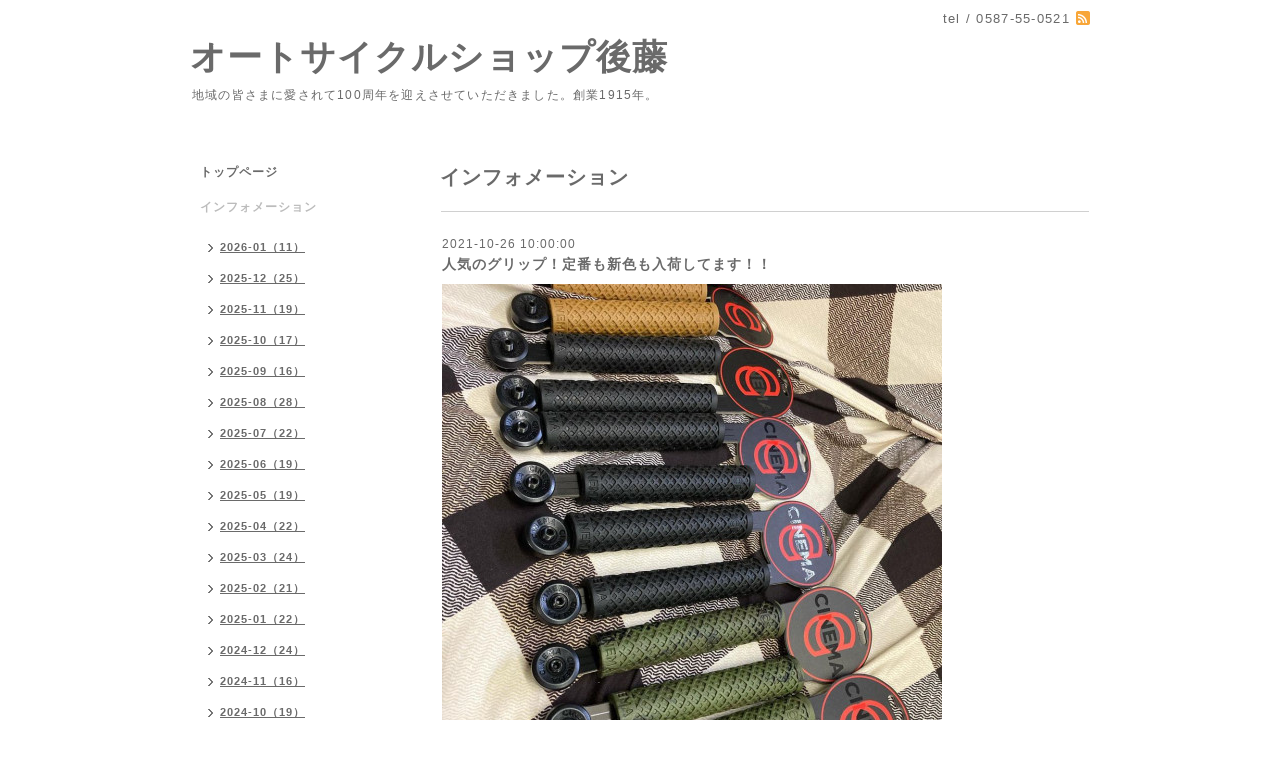

--- FILE ---
content_type: text/html; charset=utf-8
request_url: http://autocycleshopgoto.com/info/4200025
body_size: 3713
content:
<!DOCTYPE html PUBLIC "-//W3C//DTD XHTML 1.0 Transitional//EN" "http://www.w3.org/TR/xhtml1/DTD/xhtml1-transitional.dtd">
<html xmlns="http://www.w3.org/1999/xhtml" xml:lang="ja" lang="ja">
<head>
<meta http-equiv="content-type" content="text/html; charset=utf-8" />
<title>オートサイクルショップ後藤 - 人気のグリップ！定番も新色も入荷してます！！</title>
<meta name="viewport" content="width=device-width, initial-scale=1, maximum-scale=1, user-scalable=yes" />
<meta name="keywords" content="オートサイクルショップ後藤,ＢＭＸ,愛知,江南,岐阜,自転車,アーレス,ＡＲＥS,一宮,名古屋,小牧,ゴトウ,キッズ,ＳＴＮ16,ＷＩＴ12,江南BMX,サイクルショップ後藤,名古屋BMX," />
<meta name="description" content="地域の皆さまに愛されて100周年を迎えさせていただきました。創業1915年。" />
<meta property="og:title" content="人気のグリップ！定番も新色も入荷してます！！" />
<meta property="og:image" content="https://cdn.goope.jp/25417/211022122209-61722e61978e9.jpg" />
<meta property="og:site_name" content="オートサイクルショップ後藤" />
<meta http-equiv="content-style-type" content="text/css" />
<meta http-equiv="content-script-type" content="text/javascript" />

<link rel="alternate" type="application/rss+xml" title="オートサイクルショップ後藤 / RSS" href="/feed.rss" />
<style type="text/css" media="all">@import "/style.css?171517-1421614435";</style>
<script type="text/javascript" src="/assets/jquery/jquery-1.9.1.min.js"></script>
<script type="text/javascript" src="/js/tooltip.js"></script>
<script type="text/javascript" src="/assets/responsiveslides/responsiveslides.min.js"></script>
<script type="text/javascript" src="/assets/colorbox/jquery.colorbox-min.js"></script>
    
    <script>
      $(document).ready(function(){
      $("#main").find(".thickbox").colorbox({rel:'thickbox',maxWidth: '98%'});  
      });
    </script> 

</head>

<body id="info">
<div id="wrapper">
<div id="wrapper_inner">

<!-- ヘッダー部分ここから // -->
<div id="header">
<div id="header_inner">


    <div class="shop_title">
       <div class="shop_rss"><a href="/feed.rss"><img src="/img/icon/rss2.png" /></a></div>
      <div class="shop_tel">tel&nbsp;/&nbsp;0587-55-0521</div>
    </div>


  <div class="site_title">
    <h1 class="site_logo"><a href="http://autocycleshopgoto.com">オートサイクルショップ後藤</a></h1>
    <div class="site_description site_description_smartphone">地域の皆さまに愛されて100周年を迎えさせていただきました。創業1915年。</div>
  </div>


</div>
</div>
<!-- // ヘッダー部分ここまで -->


<div id="contents">
<div id="contents_inner">


  <!-- メイン部分ここから -->
  <div id="main">
  <div id="main_inner">
  
    


    
    <!----------------------------------------------

      ページ：インフォメーション

    ---------------------------------------------->
    <h2 class="page_title">インフォメーション</h2>
    <div class="info_area">
    <div class="autopagerize_page_element">

      
      <div class="info">
        <div class="info_date">
          2021-10-26 10:00:00
        </div>
        <div class="info_title">
          <a href="/info/4200025">人気のグリップ！定番も新色も入荷してます！！</a>
        </div>
        <div class="info_photo">
          <a href='//cdn.goope.jp/25417/211022122209-61722e61978e9.jpg' class='thickbox'><img src='//cdn.goope.jp/25417/211022122209-61722e61978e9_l.jpg' alt='人気のグリップ！定番も新色も入荷してます！！'/></a>
        </div>
        <div class="info_body">
          <p>CINEMA WHEEL CO.より、人気のグリップ新色</p>
<p>及び定番入荷してます！</p>
<p>&nbsp;</p>
<p>&nbsp;</p>
<p>&nbsp;</p>
<p>@cinemabmx</p>
<p>「INTERLACE GRIPS 150mm」</p>
<p>&yen;1,430(税込)</p>
<p>カラー/CAMO、BLACK、GUM</p>
<p>&nbsp;</p>
<p>&nbsp;</p>
<p>&nbsp;</p>
<p>&nbsp;</p>
<p>&nbsp;</p>
<p><a href="https://cdn.goope.jp/25417/211022122310-61722e9edb2ef.jpg" target="_blank"><img width="309" height="309" alt="244588775_4812950168736617_2851122411210221615_n.jpg" src="https://cdn.goope.jp/25417/211022122310-61722e9edb2ef_l.jpg" /></a>　　<a href="https://cdn.goope.jp/25417/211022122506-61722f12f0752.jpg" target="_blank"><img width="309" height="309" alt="244081965_4812950172069950_5179558448507579255_n.jpg" src="https://cdn.goope.jp/25417/211022122506-61722f12f0752_l.jpg" /></a></p>
<p>&nbsp;</p>
<p><a href="https://cdn.goope.jp/25417/211022122532-61722f2c17c3c.jpg" target="_blank"><img width="309" height="309" alt="243721110_4812950165403284_4207219655137954975_n.jpg" src="https://cdn.goope.jp/25417/211022122532-61722f2c17c3c_l.jpg" /></a></p>
<p>&nbsp;</p>
<p>&nbsp;</p>
        </div>
      </div>
      

    </div>
    </div>
    


    


    


    


    


    


    

    

    


    


  </div>
  </div>
  <!-- // メイン部分ここまで -->

</div>
</div>
<!-- // contents -->


<!-- ナビゲーション部分ここから // -->
<div id="navi">
<div id="navi_inner">
  <ul>
    
    <li><a href="/"  class="navi_top">トップページ</a></li>
    
    <li><a href="/info"  class="navi_info active">インフォメーション</a><ul class="sub_navi">
<li><a href='/info/2026-01'>2026-01（11）</a></li>
<li><a href='/info/2025-12'>2025-12（25）</a></li>
<li><a href='/info/2025-11'>2025-11（19）</a></li>
<li><a href='/info/2025-10'>2025-10（17）</a></li>
<li><a href='/info/2025-09'>2025-09（16）</a></li>
<li><a href='/info/2025-08'>2025-08（28）</a></li>
<li><a href='/info/2025-07'>2025-07（22）</a></li>
<li><a href='/info/2025-06'>2025-06（19）</a></li>
<li><a href='/info/2025-05'>2025-05（19）</a></li>
<li><a href='/info/2025-04'>2025-04（22）</a></li>
<li><a href='/info/2025-03'>2025-03（24）</a></li>
<li><a href='/info/2025-02'>2025-02（21）</a></li>
<li><a href='/info/2025-01'>2025-01（22）</a></li>
<li><a href='/info/2024-12'>2024-12（24）</a></li>
<li><a href='/info/2024-11'>2024-11（16）</a></li>
<li><a href='/info/2024-10'>2024-10（19）</a></li>
<li><a href='/info/2024-09'>2024-09（28）</a></li>
<li><a href='/info/2024-08'>2024-08（23）</a></li>
<li><a href='/info/2024-07'>2024-07（19）</a></li>
<li><a href='/info/2024-06'>2024-06（18）</a></li>
<li><a href='/info/2024-05'>2024-05（22）</a></li>
<li><a href='/info/2024-04'>2024-04（21）</a></li>
<li><a href='/info/2024-03'>2024-03（18）</a></li>
<li><a href='/info/2024-02'>2024-02（16）</a></li>
<li><a href='/info/2024-01'>2024-01（15）</a></li>
<li><a href='/info/2023-12'>2023-12（24）</a></li>
<li><a href='/info/2023-11'>2023-11（19）</a></li>
<li><a href='/info/2023-10'>2023-10（13）</a></li>
<li><a href='/info/2023-09'>2023-09（16）</a></li>
<li><a href='/info/2023-08'>2023-08（19）</a></li>
<li><a href='/info/2023-07'>2023-07（20）</a></li>
<li><a href='/info/2023-06'>2023-06（17）</a></li>
<li><a href='/info/2023-05'>2023-05（18）</a></li>
<li><a href='/info/2023-04'>2023-04（17）</a></li>
<li><a href='/info/2023-03'>2023-03（18）</a></li>
<li><a href='/info/2023-02'>2023-02（13）</a></li>
<li><a href='/info/2023-01'>2023-01（12）</a></li>
<li><a href='/info/2022-12'>2022-12（18）</a></li>
<li><a href='/info/2022-11'>2022-11（14）</a></li>
<li><a href='/info/2022-10'>2022-10（17）</a></li>
<li><a href='/info/2022-09'>2022-09（13）</a></li>
<li><a href='/info/2022-08'>2022-08（17）</a></li>
<li><a href='/info/2022-07'>2022-07（20）</a></li>
<li><a href='/info/2022-06'>2022-06（17）</a></li>
<li><a href='/info/2022-05'>2022-05（18）</a></li>
<li><a href='/info/2022-04'>2022-04（16）</a></li>
<li><a href='/info/2022-03'>2022-03（14）</a></li>
<li><a href='/info/2022-02'>2022-02（19）</a></li>
<li><a href='/info/2022-01'>2022-01（18）</a></li>
<li><a href='/info/2021-12'>2021-12（21）</a></li>
<li><a href='/info/2021-11'>2021-11（24）</a></li>
<li><a href='/info/2021-10'>2021-10（28）</a></li>
<li><a href='/info/2021-09'>2021-09（20）</a></li>
<li><a href='/info/2021-08'>2021-08（23）</a></li>
<li><a href='/info/2021-07'>2021-07（12）</a></li>
<li><a href='/info/2021-06'>2021-06（20）</a></li>
<li><a href='/info/2021-05'>2021-05（9）</a></li>
<li><a href='/info/2021-04'>2021-04（9）</a></li>
<li><a href='/info/2021-03'>2021-03（27）</a></li>
<li><a href='/info/2021-02'>2021-02（20）</a></li>
<li><a href='/info/2021-01'>2021-01（13）</a></li>
<li><a href='/info/2020-12'>2020-12（18）</a></li>
<li><a href='/info/2020-11'>2020-11（22）</a></li>
<li><a href='/info/2020-10'>2020-10（18）</a></li>
<li><a href='/info/2020-09'>2020-09（11）</a></li>
<li><a href='/info/2020-08'>2020-08（17）</a></li>
<li><a href='/info/2020-07'>2020-07（16）</a></li>
<li><a href='/info/2020-06'>2020-06（9）</a></li>
<li><a href='/info/2020-05'>2020-05（9）</a></li>
<li><a href='/info/2020-04'>2020-04（6）</a></li>
<li><a href='/info/2020-03'>2020-03（5）</a></li>
<li><a href='/info/2020-02'>2020-02（8）</a></li>
<li><a href='/info/2020-01'>2020-01（7）</a></li>
<li><a href='/info/2019-12'>2019-12（12）</a></li>
<li><a href='/info/2019-11'>2019-11（10）</a></li>
<li><a href='/info/2019-10'>2019-10（9）</a></li>
<li><a href='/info/2019-09'>2019-09（10）</a></li>
<li><a href='/info/2019-08'>2019-08（7）</a></li>
<li><a href='/info/2019-07'>2019-07（14）</a></li>
<li><a href='/info/2019-06'>2019-06（8）</a></li>
<li><a href='/info/2019-05'>2019-05（11）</a></li>
<li><a href='/info/2019-04'>2019-04（11）</a></li>
<li><a href='/info/2019-03'>2019-03（9）</a></li>
<li><a href='/info/2019-02'>2019-02（11）</a></li>
<li><a href='/info/2019-01'>2019-01（3）</a></li>
<li><a href='/info/2018-12'>2018-12（21）</a></li>
<li><a href='/info/2018-11'>2018-11（14）</a></li>
<li><a href='/info/2018-10'>2018-10（7）</a></li>
<li><a href='/info/2018-09'>2018-09（6）</a></li>
<li><a href='/info/2018-08'>2018-08（1）</a></li>
<li><a href='/info/2018-07'>2018-07（1）</a></li>
<li><a href='/info/2018-06'>2018-06（5）</a></li>
<li><a href='/info/2018-05'>2018-05（9）</a></li>
<li><a href='/info/2018-04'>2018-04（8）</a></li>
<li><a href='/info/2018-03'>2018-03（4）</a></li>
<li><a href='/info/2018-02'>2018-02（4）</a></li>
<li><a href='/info/2018-01'>2018-01（8）</a></li>
<li><a href='/info/2017-12'>2017-12（25）</a></li>
<li><a href='/info/2017-11'>2017-11（20）</a></li>
<li><a href='/info/2017-10'>2017-10（4）</a></li>
<li><a href='/info/2017-09'>2017-09（4）</a></li>
<li><a href='/info/2017-08'>2017-08（11）</a></li>
<li><a href='/info/2017-07'>2017-07（9）</a></li>
<li><a href='/info/2017-06'>2017-06（6）</a></li>
<li><a href='/info/2017-05'>2017-05（9）</a></li>
<li><a href='/info/2017-04'>2017-04（7）</a></li>
<li><a href='/info/2017-03'>2017-03（7）</a></li>
<li><a href='/info/2017-02'>2017-02（6）</a></li>
<li><a href='/info/2017-01'>2017-01（9）</a></li>
<li><a href='/info/2016-12'>2016-12（9）</a></li>
<li><a href='/info/2016-11'>2016-11（5）</a></li>
<li><a href='/info/2016-10'>2016-10（7）</a></li>
<li><a href='/info/2016-09'>2016-09（8）</a></li>
<li><a href='/info/2016-08'>2016-08（7）</a></li>
<li><a href='/info/2016-07'>2016-07（5）</a></li>
<li><a href='/info/2016-06'>2016-06（6）</a></li>
<li><a href='/info/2016-05'>2016-05（11）</a></li>
<li><a href='/info/2016-04'>2016-04（9）</a></li>
<li><a href='/info/2016-03'>2016-03（2）</a></li>
<li><a href='/info/2016-01'>2016-01（4）</a></li>
<li><a href='/info/2015-12'>2015-12（8）</a></li>
<li><a href='/info/2015-11'>2015-11（10）</a></li>
<li><a href='/info/2015-09'>2015-09（1）</a></li>
<li><a href='/info/2015-08'>2015-08（10）</a></li>
<li><a href='/info/2015-07'>2015-07（4）</a></li>
<li><a href='/info/2015-06'>2015-06（1）</a></li>
<li><a href='/info/2015-05'>2015-05（4）</a></li>
<li><a href='/info/2015-02'>2015-02（13）</a></li>
<li><a href='/info/2015-01'>2015-01（3）</a></li>
</ul>
</li>
    
    <li><a href="/about"  class="navi_about">店舗情報</a></li>
    
    <li><a href="/free/item"  class="navi_free free_56177">取り扱いメーカー</a></li>
    
    <li><a href="/free/item2"  class="navi_free free_56178">取り扱い商品</a></li>
    
    <li><a href="http://cycleshopgoto.jugem.jp/" target="_blank" class="navi_links links_16529">店長ブログ</a></li>
    
    <li><a href="http://www.facebook.com/autocycleshopgoto" target="_blank" class="navi_links links_16530">オートサイクルショップ後藤　facebook</a></li>
    
    <li><a href="http://matsukaze2012.jugem.jp/" target="_blank" class="navi_links links_16581">TEAM　松風　代表ブログ</a></li>
    
    <li><a href="http://www.facebook.com/Sk8bmxTeamMatukaze" target="_blank" class="navi_links links_16531">SK８＆BMX　team 松風　facebook</a></li>
    
    <li><a href="/contact"  class="navi_contact">お問い合わせ</a></li>
    
  </ul>
  <br class="clear" />
</div>
<!-- ナビゲーションパーツここから // -->

<!-- // ナビゲーションパーツここまで -->
</div>
<!-- // ナビゲーション部分ここまで -->


<!-- サイドバー部分ここから // -->
<div id="sidebar">
<div id="sidebar_inner">

  <div class="today_area today_area_smartphone">
    <div class="today_title">2026.01.14 Wednesday</div>
    
  </div>
    

  <div class="counter_area counter_area_smartphone">
    <div class="counter_title">カウンター</div>
    <div class="counter_today">
      Today&nbsp;:&nbsp;<span class="num">1511</span>
    </div>
    <div class="counter_yesterday">
      Yesterday&nbsp;:&nbsp;<span class="num">983</span>
    </div>
    <div class="counter_total">
      Total&nbsp;:&nbsp;<span class="num">1118376</span>
    </div>
  </div>


  <div class="qr_area qr_area_smartphone">
    <div class="qr_title">携帯サイト</div>
    <div class="qr_img"><img src="//r.goope.jp/qr/autocycleshopgto"width="100" height="100" /></div>
  </div>

</div>
</div>
<!-- // サイドバー部分ここまで -->


<!-- フッター部分ここから // -->
<div id="footer">
<div id="footer_inner">

 <div class="shop_title_footer clearfix">
      <div class="shop_info_footer">
        <div class="shop_rss_footer"><a href="/feed.rss"><img src="/img/icon/rss2.png" /></a></div>
        <div class="shop_name_footer">オートサイクルショップ後藤&nbsp; </div>
      </div>
      <div class="shop_tel_footer">0587-55-0521</div>
  </div>
    
  <div class="copy_powered"> 
    
  <div class="copyright copyright_smartphone">&copy;2026 <a href="http://autocycleshopgoto.com">オートサイクルショップ後藤</a>. All Rights Reserved.</div>

  <div class="powered powered_smartphone">Powered by <a href="https://goope.jp/">グーペ</a> / <a href="https://admin.goope.jp/">Admin</a></div>
  
  </div>
  
  <br class="clear" />

</div>
</div>
<!-- // フッター部分ここまで -->

</div>
</div>

</body>
</html>